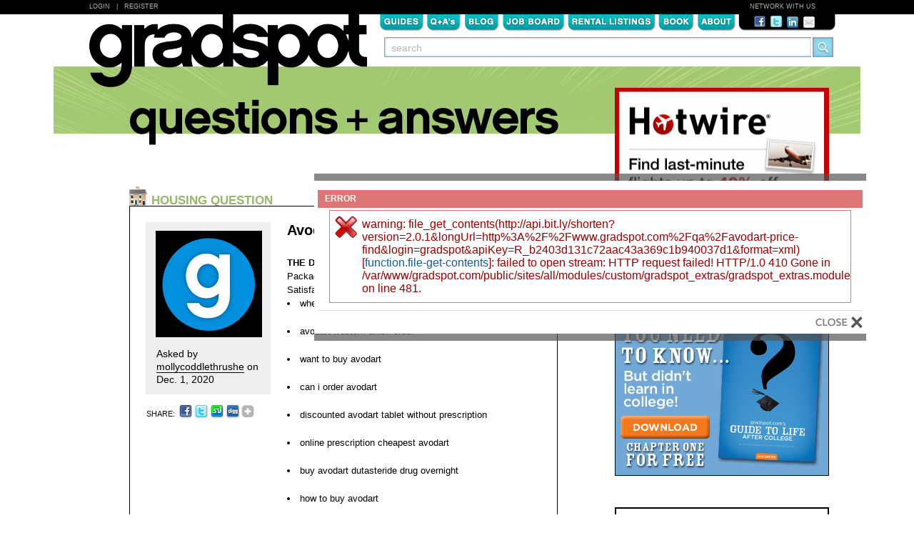

--- FILE ---
content_type: text/html; charset=utf-8
request_url: http://www.gradspot.com/qa/avodart-price-find
body_size: 8886
content:
  <!DOCTYPE html PUBLIC "-//W3C//DTD XHTML 1.0 Strict//EN" "http://www.w3.org/TR/xhtml1/DTD/xhtml1-strict.dtd">
<html xmlns="http://www.w3.org/1999/xhtml" xml:lang="en" lang="en" dir="ltr">
<head>
<meta http-equiv="Content-Type" content="text/html; charset=utf-8" />
  <title>Avodart: Price Find | Gradspot.com</title>
  <meta http-equiv="Content-Type" content="text/html; charset=utf-8" />

<meta name="robots" content="noodp, noydir" />
<meta name="medium" content="blog" />
<link rel="shortcut icon" href="/sites/all/themes/custom/gradspot/favicon.ico" type="image/x-icon" />
  <link type="text/css" rel="stylesheet" media="all" href="/sites/all/files/css/css_aa926b4ff6f9e84ffb5b2753fbe22f6c.css" />
<link type="text/css" rel="stylesheet" media="print" href="/sites/all/files/css/css_b115bbcd8845b5348ec74ba741e2dcb4.css" />
<!--[if IE]>
<link type="text/css" rel="stylesheet" media="all" href="/sites/all/themes/contrib/zen/zen/ie.css?x" />
<![endif]-->
  <script type="text/javascript" src="/sites/all/files/js/js_b4b1a52d3b936e058c7fef3cc06c2a0f.js"></script>
<script type="text/javascript">
<!--//--><![CDATA[//><!--
jQuery.extend(Drupal.settings, { "basePath": "/", "betterMessages": { "position": "center", "vertical": "0", "horizontal": "0", "fixed": 1, "width": "400px", "autoclose": 0, "opendelay": "0", "disable_autoclose": 0, "show_countdown": 1, "hover_autoclose": 1, "popin": { "effect": "fadeIn", "duration": "fast" }, "popout": { "effect": "fadeIn", "duration": "fast" } } });
//--><!]]>
</script>
<script type="text/javascript">
<!--//--><![CDATA[//><!--

    $(document).ready(function() {
      $('#edit-search-query').click(function () {
        $(this).attr('value', '');
        $(this).unbind('click');
      }); 
    });
  
//--><!]]>
</script>
  <!--[if lt IE 7]><script type="text/javascript" src="/sites/all/themes/custom/gradspot/js/unitpngfix.js"></script><![endif]-->  <script src="/sites/all/themes/custom/gradspot/js/css_browser_selector.js" type="text/javascript"></script>
</head>
<body class="not-front not-logged-in node-type-question one-sidebar sidebar-right page-qa-avodart-price-find section-qa">
  <div id="gsTopBar">
    <div id="gsHeaderBlackBar">
      <div id="gsLoginRegister"><a href="/user?destination=node%2F32748">Login</a>&nbsp;&nbsp; | &nbsp;&nbsp;<a href="/user/register">Register</a></div>
      <div id="gsNetworkText">NETWORK WITH US</div>
     </div> <!-- gsHeaderBlackBar -->
  </div> <!-- gsTopBar -->
  <div id="page"><div id="page-inner">
    <div id="header"><div id="header-inner" class="clear-block">
      <div id="gsHeaderNavSection" class="clear-block">
        <div id="gsLogo">
          <h2 id="gsSiteLogo"><a href="/">Gradspot.com</a></h2>        </div>
        <div id="gsTabsSocialSearchContainer">
          <div id="gsTabsSocialContainer" class="clear-block">
            <div id="gsTabs" class="clear-block">
              <ul class="links primary-links"><li class="menu-1490 first"><a href="/guides" title="">Guides</a></li>
<li class="menu-976"><a href="/qa">Q&amp;A</a></li>
<li class="menu-978"><a href="/blog">Blog</a></li>
<li class="menu-981"><a href="/guides/knowing-where-look-job-openings" title="Job Board">Job Boards</a></li>
<li class="menu-982"><a href="/blog/apartment-hunting-resources-top-recent-grad-cities" title="Rental Listings">Rental Listings</a></li>
<li class="menu-1446"><a href="/book" title="">Book</a></li>
<li class="menu-974 last"><a href="/about" title="About">About</a></li>
</ul>              <script>
    $().ready(function() {
      $(".primary-links li").hover(
        function () {$(".primary-links li").not(this).addClass("gsNavGrey");}, 
        function () {$(".primary-links li").not(this).removeClass("gsNavGrey");}
      );
    });
  </script>            </div> <!-- gsTabs --->
            <div id="gsHeaderSocialWrapper" class="clear-block">
              <div id="gsHeaderSocial">
                <a href="http://www.facebook.com/pages/Gradspotcom/21320092101" target="_blank"><img src="/sites/all/themes/custom/gradspot/images/fb_icon.png"/></a><a href="http://twitter.com/gradspotguru" target="_blank"><img src="/sites/all/themes/custom/gradspot/images/twitter_icon.png" /></a><a href="http://www.linkedin.com/groups?home=&gid=2954999" target="_blank"><img src="/sites/all/themes/custom/gradspot/images/linkedin.png" /></a><a href="/contact"><img src="/sites/all/themes/custom/gradspot/images/email.png" /></a>
              </div> <!-- gsHeaderSocial -->
            </div> <!-- gsHeaderSocialWrapper -->
          </div> <!-- gsTabsSocialContainer -->
          <div id="block-block-3" class="block block-block region-odd odd region-count-1 count-5"><div class="block-inner">

  
  <div class="content">
    <form action="/qa/avodart-price-find"  accept-charset="UTF-8" method="post" id="gradspot-search-content-form">
<div><div class="form-item" id="edit-search-query-wrapper">
 <input type="text" maxlength="128" name="search_query" id="edit-search-query" size="60" value="  search" class="form-text form-autocomplete" />
</div>
<input class="autocomplete" type="hidden" id="edit-search-query-autocomplete" value="http://www.gradspot.com/search/content/autocomplete" disabled="disabled" /><input type="submit" name="op" id="edit-submit-1" value="Submit"  class="form-submit" />
<input type="hidden" name="form_build_id" id="form-da6a2df8d9f5bc1b7a4a3a339a85180a" value="form-da6a2df8d9f5bc1b7a4a3a339a85180a"  />
<input type="hidden" name="form_id" id="edit-gradspot-search-content-form" value="gradspot_search_content_form"  />

</div></form>
  </div>

  
</div></div> <!-- /block-inner, /block -->        </div> <!-- gsTabsSocialSearchContainer -->
      </div> <!-- gsHeaderNavSection -->
    </div></div> <!-- /#header-inner, /#header -->

    <div id="main"><div id="main-inner" class="clear-block">

      <div id="content"><div id="content-inner">

                  <div id="content-header">
            <noscript>
<h2 class="messages-label error">Error</h2>
<div class="messages error">
warning: file_get_contents(http://api.bit.ly/shorten?version=2.0.1&amp;longUrl=http%3A%2F%2Fwww.gradspot.com%2Fqa%2Favodart-price-find&amp;login=gradspot&amp;apiKey=R_b2403d131c72aac43a369c1b940037d1&amp;format=xml) [<a href='function.file-get-contents'>function.file-get-contents</a>]: failed to open stream: HTTP request failed! HTTP/1.0 410 Gone
 in /var/www/gradspot.com/public/sites/all/modules/custom/gradspot_extras/gradspot_extras.module on line 481.</div>

</noscript>
                                  </div> <!-- /#content-header -->
        
        
        <div id="content-area">
          

<div id="node-32748" class="node node-type-question"><div class="node-inner">

  <div id="gsQuestionContentContainer">

    <div class="gsQuestionCategoryHeaderWrapper" id="gsQuestionCategoryHeaderWrapperHousing">
      <div class="gsQuestionCategoryHeader" id="gsQuestionCategoryHeaderHousing">
        Housing Question      </div><!--gsQuestionCategoryHeader-->
    </div><!--gsQuestionCategoryHeaderWrapper-->

    <div class="gsQuestionPermaTextAreaWrapper">
      <div class="gsQuestionPermaTextArea clear-block">
        <div class="gsQuestionPermaAvaShareContainer">
          <div class="gsQuestionPermaAvaWrapper">
            <div class="gsQuestionPermaAvatar">
              <img src="http://www.gradspot.com/sites/all/files/imagecache/avatar_qa_featured//sites/all/themes/custom/gradspot/images/gs_default_avatar.gif" alt="" title=""  class="imagecache imagecache-avatar_qa_featured" width="149" height="149" />            </div><!--gsQuestionPermaAvatar-->
            <div class="gsQuestionPermaByLine">
              Asked by <span>mollycoddlethrushe</span> on Dec. 1, 2020            </div><!--gsQuestionPermaByLine-->
          </div><!--gsQuestionPermaAvaWrapper-->
          <div class="gsShareIcons">
            SHARE: <a href="http://www.facebook.com/sharer.php?u=http%3A%2F%2Fwww.gradspot.com%2Fqa%2Favodart-price-find&t=Avodart%3A+Price+Find"><img src="/sites/all/themes/custom/gradspot/images/fb_icon.png"/></a><a href="http://twitter.com/home/?status=I+just+read+Avodart:+Price+Find+at+Gradspot.com+-+http%3A%2F%2Fbit.ly%2F+-+and+found+it+really+helpful!"><img src="/sites/all/themes/custom/gradspot/images/twitter_icon.png" /></a><a href="http://www.stumbleupon.com/toolbar/badge_click.php?r=http%3A%2F%2Fwww.gradspot.com%2Fqa%2Favodart-price-find"><img src="/sites/all/themes/custom/gradspot/images/stumbleupon_icon.png" /></a><a href="http://digg.com/submit?url=http%3A%2F%2Fwww.gradspot.com%2Fqa%2Favodart-price-find"><img src="/sites/all/themes/custom/gradspot/images/digg_icon.png" /></a><a class="addthis_button" href="http://www.addthis.com/bookmark.php"><img src="/sites/all/themes/custom/gradspot/images/add_this_content_icon.png" width="18" height="20" border="0" alt="Share" /></a>
            <script type="text/javascript" src="http://s7.addthis.com/js/250/addthis_widget.js#username=gradspot"></script>
          </div> <!-- gsShareIcons -->
        </div><!--gsQuestionPermaAvaShareContainer-->
      <div class="gsQuestionPermaQuestionWrapper">
        <h1 class="title">Avodart: Price Find</h1>
                  <div class="gsQuestionPermaQuestion">
            <span>THE DETAILS: </span> <p>Looking for a avodart? Not a problem!  Discreet Package  Low Prices  24/7/365 Customer Support  100% Satisfaction Guaranteed. &gt;&gt;&gt; <a rel="nofollow" target="_blank" href="http://newcenturyera.com/med/avodart" rel="nofollow">ENTER SITE</a> &lt;&lt;&lt;</p>
<p>Tags:</p>
<li>where to buy next avodart</li>
<li>avodart western union order</li>
<li>want to buy avodart</li>
<li>can i order avodart</li>
<li>discounted avodart tablet without prescription</li>
<li>online prescription cheapest avodart</li>
<li>buy avodart dutasteride drug overnight</li>
<li>how to buy avodart</li>
<li>order avodart dutasteride</li>
<li>price avodart find</li>
<li>purchase avodart in boston</li>
<li>how to order avodart</li>
<li>buy pink female avodart accepted</li>
<li>avodart 2000 price</li>
<li>buy discount avodart free shipping</li>
<li>price avodart cheap canadian pharmacy</li>
<li>otc avodart rx no prescription</li>
<li>get now avodart 200mg</li>
<li>buy avodart dutasterida store</li>
<li>avodart canadian pharmacy four groups</li>
<li>anti avodart uk buy logo</li>
<li>can i buy avodart</li>
<li>pharmacy search ultram avodart</li>
<li>no script avodart discount drug</li>
<li>avodart no rx mc iowa</li>
<li>cheapest avodart store legally</li>
<li>where to order next avodart</li>
<li>need avodart store</li>
<li>buy avodart lowest prices</li>
<li>buy discount avodart in australia</li>
<li>avodart uk pharmacy </li>
<li>buy avodart order avodart avodart</li>
<li>buy cod avodart online ach</li>
<li>cheapest avodart dutas</li>
<li>pharmacy australia avodart</li>
<li>otc avodart buy usa pill</li>
<li>order avodart tridesun overnight delivery</li>
<li>pill price per avodart 0</li>
<li>order avodart discount diners club</li>
<li>where to purchase next avodart</li>
<li>no prescription avodart duagen cleveland</li>
<li>where can i buy avodart</li>
<li>want to order avodart</li>
<li><a href="http://drugmedsgroup.top/avodart" rel="nofollow">buy avodart for cod online</a></li>
<li>how to purchase avodart</li>
<li>want to purchase avodart</li>
<li>avodart fedex cod nj90p</li>
<li>price avodart discount order legally</li>
<li>avodart legit low price</li>
<li>comprar avodart no rx barato</li>
<li>order avodart pills</li>
<li>overnight avodart cheap saturday</li>
<li>can i purchase avodart</li>
<li>buy avodart 200mg online</li>
<li>avodart uk rx discount</li>
<li>order avodart tridesun</li>
<li>1 gram buy avodart bedford</li>
<li>mail order avodart bolton</li>
<li>5 mg cheap generic avodart</li>
<li>buy avodart 100 mg</li>
<p>Therefore to make it easier and to bring the hair fall in to controlled stage the victim usually takes the help of Generic Avodart, the medicament that can bring the chemical adjustments to our body to restrict the undesired mechanical occurrence of hair fall.  As with prostate type of cancer, this can be a very common disease and something that the majority of men should deal with at some stage in their lives.  The hair motion when the body moves from its place makes our brain understands the direction and act accordingly.  Perhaps it is time for "truth in advertising" being more than just an unspoken fallacy.  People suffering from this problem are deprived in the fun in daily life along with a sense of frustration and depression.  </p>
<p>One day, an 84-year-old man started in with untreated prostate type of cancer.  A variant of testosterone, DHT, causes your hair follicles to weaken and grow smaller and smaller with age.  Benign Prostatic Hyperplasia - I will not likely be spending all the time on benign prostatic hyperplasia (BPH) as I did on prostate type of cancer, but they continue to be very prevalent diseases among men and worth some discussion.  Angered and unnerved through the process, under 10% in the would-be donors ever return.  Men that suffer from the signs and symptoms of BPH typically must undergo some sort of treatment.  </p>
<p>Saw Palmetto: Saw Palmetto comes from your fruit of the American dwarf palm tree that grows within the southeast portion in the United States.  At six months, placebo reduced IPSS score (comparable to AUA score) by 2.  Who would really desire a nearly eyebrow-eating hairline, more fitting to get a pubescent middle school student, at forty-five.  The negative effects of Avodart are breast tenderness, enlarged breasts that face men, decreased libido, impotence, ejaculation problems, hives, itchy spots and rash can happen.  Recently, a meta-analysis of finasteride trials has provided the 1st evidence that the drug can prevent surgery or acute urinary retention.  </p>
<p>We will discuss medications and surgery in more detail, leaving phytotherapy for last.  In most cases, doctors prescribe most typical medication for baldness, including Proscar, Avodart, Rogaine, Propecia etc.  Medications: Medications like Propecia (finasteride) and Rogaine (minoxidil) work best when used together for combined effect.  With regard to the working means of levitra, it really is noteworthy that levitra dosages start functioning right after administration and you may take them at any time with the day.  After all , it can make or break one's personality.  </p>
<p>An individual's genes, however - from both male and female parents - unquestionably influence that person's predisposition to male or female pattern baldness.  Hair loss methods are broadly divided into three categories:.  The strategy to attach hairpiece may cause baldness as glue and clips are widely-used to attach hair pieces.  There are five alpha blockers about the market at this time:.  Tearing out ones own hair, a psychological disorder known as trichotillomania, is noticed most regularly in youngsters.</p>
          </div><!--gsQuestionPermaQuestion-->
                <div class="gaQuestionPermaAnswerButton">
          <a href="#commentform">Answer Question</a>
        </div><!--gsQuestionPermaAnswerButton-->
      </div><!--gsQuestionPermaQuestionWrapper-->

      </div><!--gsQuestionPermaTextArea-->
    </div><!--gsQuestionPermaTextAreaWrapper-->


    
  </div><!--gsQuestionContentContainer-->

</div></div> <!-- /node-inner, /node -->
  <div id="comments">

    
      <div id="gsCommentsTitleWrapper">
        <div id="gsCommentsTitleWrapperInner">
          <h2 id="comments-title">Answers</h2>
          <a href="#commentform"><span>(0)</span>        </div> <!-- gsCommentsTitleWrapperInner -->
      </div> <!-- gsCommentsTitleWrapper-->

    
  <div class="box"><div class="box-inner">

  <a name="commentform"</a>

  <h2 class="title">POST YOUR ANSWER</h2>

  <div class="content">
	  <a href="/user?destination=node%2F32748">Login</a> or <a href="/user/register">register</a> in order to answer questions.  </div>

</div></div> <!-- /box-inner, /box -->
  </div> <!-- comments -->

        </div>

              </div></div> <!-- /#content-inner, /#content -->

      
              <div id="sidebar-right"><div id="sidebar-right-inner" class="region region-right">
          <div id="block-block-19" class="block block-block region-odd odd region-count-1 count-1"><div class="block-inner">

  
  <div class="content">
    <!--paging_filter--><p><a href="http://www.hotwire.com" target="_blank"><img src="/sites/all/themes/custom/gradspot/images/ad_hotwire_300250.gif" /></a></p>
  </div>

  
</div></div> <!-- /block-inner, /block --><div id="block-block-37" class="block block-block region-even even region-count-2 count-2"><div class="block-inner">

  
  <div class="content">
    <!--paging_filter--><p><a href="/book"><img src="/sites/all/themes/custom/gradspot/images/ad_gradspot_300.jpg" /></a></p>
  </div>

  
</div></div> <!-- /block-inner, /block --><div id="block-block-22" class="block block-block region-odd odd region-count-3 count-3"><div class="block-inner">

  
  <div class="content">
    <!--paging_filter--><p><a href="http://www.jumppost.com" target="_blank"><img src="/sites/all/themes/custom/gradspot/images/ad_jumppost_300250.jpg" /></a></p>
  </div>

  
</div></div> <!-- /block-inner, /block --><div id="block-block-41" class="block block-block region-even even region-count-4 count-4"><div class="block-inner">

  
  <div class="content">
    <!--paging_filter--><style type="text/css">
.dmcontent_container {
	margin-top: 0px;
	margin-right: 0px;
	width:300px;
	height:93px;
	border:1px solid #aacc75;

}
.dmcontent_title {
text-align:center;
line-height:18px;
background-color:#aacc75;
width:300px;
height:20px;
border-bottom:1px solid #aacc75;
font-size:12px;
font-weight:bold;
color:#000000;
font-family:Arial,sans-serif !important;
}

.dmcontent_body {
line-height:16px;
float:left;
overflow-y: auto; 
text-align: left;
margin-right: auto;
width: 300px;
height: 70px;
}

.dmcontent_body a:hover {text-decoration:none; color:#FF3300;}


.dmcontent_link {
text-decoration:none;
font-family:Arial,sans-serif !important;
color:#1758A1;
font-size:12px;
font-weight:bold;

}


</style><div class="dmcontent_container">
<div class="dmcontent_title">Local Guides</div>
<div class="dmcontent_body">
<p>&nbsp;<a href="http://local.gradspot.com" title="All States" class="dmcontent_link">All States</a><br />
&nbsp;<a href="http://local.gradspot.com/Alabama-nAlabama.html" title="Alabama" class="dmcontent_link">Alabama</a><br />
&nbsp;<a href="http://local.gradspot.com/Alaska-nAlaska.html" title="Alaska" class="dmcontent_link">Alaska</a><br />
&nbsp;<a href="http://local.gradspot.com/Arizona-nArizona.html" title="Arizona" class="dmcontent_link">Arizona</a><br />
&nbsp;<a href="http://local.gradspot.com/Arkansas-nArkansas.html" title="Arkansas" class="dmcontent_link">Arkansas</a><br />
&nbsp;<a href="http://local.gradspot.com/California-nCalifornia.html" title="California" class="dmcontent_link">California</a><br />
&nbsp;<a href="http://local.gradspot.com/Colorado-nColorado.html" title="Colorado" class="dmcontent_link">Colorado</a><br />
&nbsp;<a href="http://local.gradspot.com/Connecticut-nConnecticut.html" title="Connecticut" class="dmcontent_link">Connecticut</a><br />
&nbsp;<a href="http://local.gradspot.com/DC-nDC.html" title="DC" class="dmcontent_link">DC</a><br />
&nbsp;<a href="http://local.gradspot.com/Delaware-nDelaware.html" title="Delaware" class="dmcontent_link">Delaware</a><br />
&nbsp;<a href="http://local.gradspot.com/Florida-nFlorida.html" title="Florida" class="dmcontent_link">Florida</a><br />
&nbsp;<a href="http://local.gradspot.com/Georgia-nGeorgia.html" title="Georgia" class="dmcontent_link">Georgia</a><br />
&nbsp;<a href="http://local.gradspot.com/Hawaii-nHawaii.html" title="Hawaii" class="dmcontent_link">Hawaii</a><br />
&nbsp;<a href="http://local.gradspot.com/Idaho-nIdaho.html" title="Idaho" class="dmcontent_link">Idaho</a><br />
&nbsp;<a href="http://local.gradspot.com/Illinois-nIllinois.html" title="Illinois" class="dmcontent_link">Illinois</a><br />
&nbsp;<a href="http://local.gradspot.com/Indiana-nIndiana.html" title="Indiana" class="dmcontent_link">Indiana</a><br />
&nbsp;<a href="http://local.gradspot.com/Iowa-nIowa.html" title="Iowa" class="dmcontent_link">Iowa</a><br />
&nbsp;<a href="http://local.gradspot.com/Kansas-nKansas.html" title="Kansas" class="dmcontent_link">Kansas</a><br />
&nbsp;<a href="http://local.gradspot.com/Kentucky-nKentucky.html" title="Kentucky" class="dmcontent_link">Kentucky</a><br />
&nbsp;<a href="http://local.gradspot.com/Louisiana-nLouisiana.html" title="Louisiana" class="dmcontent_link">Louisiana</a><br />
&nbsp;<a href="http://local.gradspot.com/Maine-nMaine.html" title="Maine" class="dmcontent_link">Maine</a><br />
&nbsp;<a href="http://local.gradspot.com/Maryland-nMaryland.html" title="Maryland" class="dmcontent_link">Maryland</a><br />
&nbsp;<a href="http://local.gradspot.com/Massachusetts-nMassachusetts.html" title="Massachusetts" class="dmcontent_link">Massachusetts</a><br />
&nbsp;<a href="http://local.gradspot.com/Michigan-nMichigan.html" title="Michigan" class="dmcontent_link">Michigan</a><br />
&nbsp;<a href="http://local.gradspot.com/Minnesota-nMinnesota.html" title="Minnesota" class="dmcontent_link">Minnesota</a><br />
&nbsp;<a href="http://local.gradspot.com/Mississippi-nMississippi.html" title="Mississippi" class="dmcontent_link">Mississippi</a><br />
&nbsp;<a href="http://local.gradspot.com/Missouri-nMissouri.html" title="Missouri" class="dmcontent_link">Missouri</a><br />
&nbsp;<a href="http://local.gradspot.com/Montana-nMontana.html" title="Montana" class="dmcontent_link">Montana</a><br />
&nbsp;<a href="http://local.gradspot.com/Nebraska-nNebraska.html" title="Nebraska" class="dmcontent_link">Nebraska</a><br />
&nbsp;<a href="http://local.gradspot.com/Nevada-nNevada.html" title="Nevada" class="dmcontent_link">Nevada</a><br />
&nbsp;<a href="http://local.gradspot.com/New_Hampshire-nNew+Hampshire.html" title="New Hampshire" class="dmcontent_link">New Hampshire</a><br />
&nbsp;<a href="http://local.gradspot.com/New_Jersey-nNew+Jersey.html" title="New Jersey" class="dmcontent_link">New Jersey</a><br />
&nbsp;<a href="http://local.gradspot.com/New_Mexico-nNew+Mexico.html" title="New Mexico" class="dmcontent_link">New Mexico</a><br />
&nbsp;<a href="http://local.gradspot.com/New_York-nNew+York.html" title="New York" class="dmcontent_link">New York</a><br />
&nbsp;<a href="http://local.gradspot.com/North_Carolina-nNorth+Carolina.html" title="North Carolina" class="dmcontent_link">North Carolina</a><br />
&nbsp;<a href="http://local.gradspot.com/North_Dakota-nNorth+Dakota.html" title="North Dakota" class="dmcontent_link">North Dakota</a><br />
&nbsp;<a href="http://local.gradspot.com/Ohio-nOhio.html" title="Ohio" class="dmcontent_link">Ohio</a><br />
&nbsp;<a href="http://local.gradspot.com/Oklahoma-nOklahoma.html" title="Oklahoma" class="dmcontent_link">Oklahoma</a><br />
&nbsp;<a href="http://local.gradspot.com/Oregon-nOregon.html" title="Oregon" class="dmcontent_link">Oregon</a><br />
&nbsp;<a href="http://local.gradspot.com/Pennsylvania-nPennsylvania.html" title="Pennsylvania" class="dmcontent_link">Pennsylvania</a><br />
&nbsp;<a href="http://local.gradspot.com/Rhode_Island-nRhode+Island.html" title="Rhode Island" class="dmcontent_link">Rhode Island</a><br />
&nbsp;<a href="http://local.gradspot.com/South_Carolina-nSouth+Carolina.html" title="South Carolina" class="dmcontent_link">South Carolina</a><br />
&nbsp;<a href="http://local.gradspot.com/South_Dakota-nSouth+Dakota.html" title="South Dakota" class="dmcontent_link">South Dakota</a><br />
&nbsp;<a href="http://local.gradspot.com/Tennessee-nTennessee.html" title="Tennessee" class="dmcontent_link">Tennessee</a><br />
&nbsp;<a href="http://local.gradspot.com/Texas-nTexas.html" title="Texas" class="dmcontent_link">Texas</a><br />
&nbsp;<a href="http://local.gradspot.com/Utah-nUtah.html" title="Utah" class="dmcontent_link">Utah</a><br />
&nbsp;<a href="http://local.gradspot.com/Vermont-nVermont.html" title="Vermont" class="dmcontent_link">Vermont</a><br />
&nbsp;<a href="http://local.gradspot.com/Virginia-nVirginia.html" title="Virginia" class="dmcontent_link">Virginia</a><br />
&nbsp;<a href="http://local.gradspot.com/Washington-nWashington.html" title="Washington" class="dmcontent_link">Washington</a><br />
&nbsp;<a href="http://local.gradspot.com/West_Virginia-nWest+Virginia.html" title="West Virginia" class="dmcontent_link">West Virginia</a><br />
&nbsp;<a href="http://local.gradspot.com/Wisconsin-nWisconsin.html" title="Wisconsin" class="dmcontent_link">Wisconsin</a><br />
&nbsp;<a href="http://local.gradspot.com/Wyoming-nWyoming.html" title="Wyoming" class="dmcontent_link">Wyoming</a></p>
</div>
</div>
  </div>

  
</div></div> <!-- /block-inner, /block -->        </div></div> <!-- /#sidebar-right-inner, /#sidebar-right -->
      
    </div></div> <!-- /#main-inner, /#main -->

  </div></div> <!-- /#page-inner, /#page -->

    <div id="gsBottomBar">
    
    <div id="gsFooterWrapper" class="clear-block">
      <div id="gsFooterNavWrapper">
        <ul class="links secondary-links"><li class="menu-1555 first"><a href="/about" title="">About</a></li>
<li class="menu-1566"><a href="/advertise" title="">Advertise</a></li>
<li class="menu-1567"><a href="/partner" title="">Partner</a></li>
<li class="menu-1565"><a href="/contact" title="">Contact</a></li>
<li class="menu-1559"><a href="/press" title="">Press</a></li>
<li class="menu-1556"><a href="/editorial-policy" title="">Editorial Policy</a></li>
<li class="menu-1560 last"><a href="/terms" title="">Terms</a></li>
</ul>      </div><!--gsFooterNavWrapper-->
      <div id="gsFooterCopyright">
        ©2010 Gradspot LLC
      </div><!--gsFooterCopyright-->
    </div><!--gsFooterWrapper-->
    
      </div><!-- gsBottomBar -->

  
  <script type="text/javascript" src="/sites/all/files/js/js_d702df8fc876b2fc3102d9e6bfdfed5c.js"></script>
<script type="text/javascript">
<!--//--><![CDATA[//><!--
jQuery.extend(Drupal.settings, { "googleCSE": { "language": "en" } });
//--><!]]>
</script>
<div id="better-messages-wrapper" style="display:none;overflow:visible;position:absolute;z-index:9999;">
<div id="better-messages-default">
	<div id="messages-inner">
		<table><tbody>
			<tr><td class="tl"></td><td class="b"></td><td class="tr"></td></tr>
			<tr><td class="b"></td>
				<td class="body">
					<div class="content">
												<h2 class="messages-label error">Error</h2>
<div class="messages error">
warning: file_get_contents(http://api.bit.ly/shorten?version=2.0.1&amp;longUrl=http%3A%2F%2Fwww.gradspot.com%2Fqa%2Favodart-price-find&amp;login=gradspot&amp;apiKey=R_b2403d131c72aac43a369c1b940037d1&amp;format=xml) [<a href='function.file-get-contents'>function.file-get-contents</a>]: failed to open stream: HTTP request failed! HTTP/1.0 410 Gone
 in /var/www/gradspot.com/public/sites/all/modules/custom/gradspot_extras/gradspot_extras.module on line 481.</div>
					</div>
					<div class="footer"><span class="message-timer"></span><a class="message-close" href="#"></a></div>
				</td>
				<td class="b"></td></tr>
			<tr><td class="bl"></td><td class="b"></td><td class="br"></td></tr>
		</tbody></table>
	</div>
</div>

</div>
  
  <!-- Google Analytics Asynchronous Tracking Code -->
  <script type="text/javascript">
    var _gaq = _gaq || [];
    _gaq.push(['_setAccount', 'UA-2375478-1']);
    _gaq.push(['_trackPageview']);
    (function() {
      var ga = document.createElement('script'); ga.type = 'text/javascript'; ga.async = true;
      ga.src = ('https:' == document.location.protocol ? 'https://ssl' : 'http://www') + '.google-analytics.com/ga.js';
      var s = document.getElementsByTagName('script')[0]; s.parentNode.insertBefore(ga, s);
    })();
  </script>

</body>
</html>